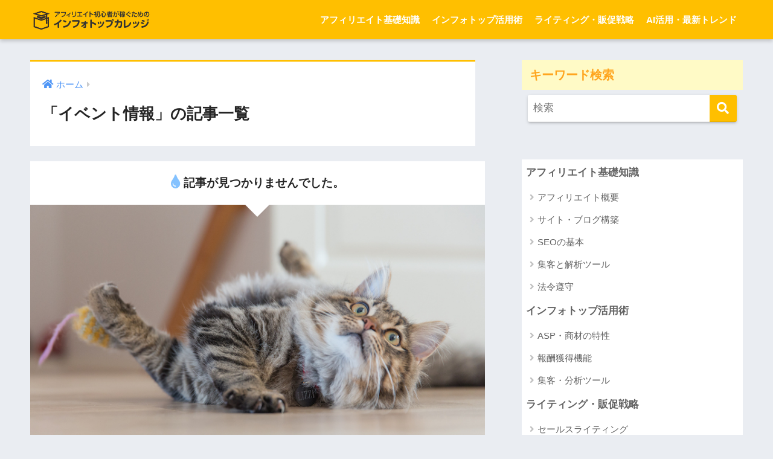

--- FILE ---
content_type: text/html; charset=UTF-8
request_url: https://infotop-college.jp/afi/event/
body_size: 11097
content:
<!doctype html>
<html dir="ltr" lang="ja"
	prefix="og: http://ogp.me/ns#og: https://ogp.me/ns# fb: http://ogp.me/ns/fb#" >
<head>
  <meta charset="utf-8">
  <meta http-equiv="X-UA-Compatible" content="IE=edge">
  <meta name="HandheldFriendly" content="True">
  <meta name="MobileOptimized" content="320">
  <meta name="viewport" content="width=device-width, initial-scale=1, viewport-fit=cover"/>
  <meta name="msapplication-TileColor" content="#ffbf00">
  <meta name="theme-color" content="#ffbf00">
  <link rel="pingback" href="https://infotop-college.jp/xmlrpc.php">
  <title>イベント情報 | インフォトップカレッジ</title>
	<style>img:is([sizes="auto" i], [sizes^="auto," i]) { contain-intrinsic-size: 3000px 1500px }</style>
	
		<!-- All in One SEO 4.3.9 - aioseo.com -->
		<meta name="robots" content="max-image-preview:large" />
		<link rel="canonical" href="https://infotop-college.jp/afi/event/" />
		<meta name="generator" content="All in One SEO (AIOSEO) 4.3.9" />
		<script type="application/ld+json" class="aioseo-schema">
			{"@context":"https:\/\/schema.org","@graph":[{"@type":"BreadcrumbList","@id":"https:\/\/infotop-college.jp\/afi\/event\/#breadcrumblist","itemListElement":[{"@type":"ListItem","@id":"https:\/\/infotop-college.jp\/#listItem","position":1,"item":{"@type":"WebPage","@id":"https:\/\/infotop-college.jp\/","name":"\u30db\u30fc\u30e0","description":"\u7a3c\u3052\u308b\u30a2\u30d5\u30a3\u30ea\u30a8\u30a4\u30bf\u30fc\u3092\u76ee\u6307\u3059\u3042\u306a\u305f\u306b\u5f79\u7acb\u3064\u60c5\u5831\u304c\u6e80\u8f09\uff01\u30a2\u30d5\u30a3\u30ea\u30a8\u30a4\u30c8\u3068\u306f\uff1f\u30d6\u30ed\u30b0\u30fb\u30b5\u30a4\u30c8\u306f\u3069\u306e\u3088\u3046\u306b\u9078\u3076\u306e\uff1f\u3068\u3044\u3063\u305f\u7591\u554f\u306b\u3082\u4e01\u5be7\u306b\u56de\u7b54\u3002\u30a2\u30d5\u30a3\u30ea\u30a8\u30a4\u30c8\u306e\u59cb\u3081\u65b9\u304b\u3089\u304a\u3059\u3059\u3081\u6700\u65b0\u30c4\u30fc\u30eb\u307e\u3067\u3001\u8a73\u3057\u304f\u77e5\u308a\u305f\u3044\u3042\u306a\u305f\u306b\u5fc5\u643a\u306eWEB\u30de\u30ac\u30b8\u30f3\u3067\u3059\u3002","url":"https:\/\/infotop-college.jp\/"},"nextItem":"https:\/\/infotop-college.jp\/category\/event\/#listItem"},{"@type":"ListItem","@id":"https:\/\/infotop-college.jp\/category\/event\/#listItem","position":2,"item":{"@type":"WebPage","@id":"https:\/\/infotop-college.jp\/category\/event\/","name":"\u30a4\u30d9\u30f3\u30c8\u60c5\u5831","url":"https:\/\/infotop-college.jp\/category\/event\/"},"previousItem":"https:\/\/infotop-college.jp\/#listItem"}]},{"@type":"CollectionPage","@id":"https:\/\/infotop-college.jp\/afi\/event\/#collectionpage","url":"https:\/\/infotop-college.jp\/afi\/event\/","name":"\u30a4\u30d9\u30f3\u30c8\u60c5\u5831 | \u30a4\u30f3\u30d5\u30a9\u30c8\u30c3\u30d7\u30ab\u30ec\u30c3\u30b8","inLanguage":"ja","isPartOf":{"@id":"https:\/\/infotop-college.jp\/#website"},"breadcrumb":{"@id":"https:\/\/infotop-college.jp\/afi\/event\/#breadcrumblist"}},{"@type":"Organization","@id":"https:\/\/infotop-college.jp\/#organization","name":"\u682a\u5f0f\u4f1a\u793e\u30d5\u30a1\u30fc\u30b9\u30c8\u30da\u30f3\u30ae\u30f3","url":"https:\/\/infotop-college.jp\/","logo":{"@type":"ImageObject","url":"https:\/\/infotop-college.jp\/wp-content\/uploads\/2019\/12\/infotop-college_1200x630.png","@id":"https:\/\/infotop-college.jp\/#organizationLogo","width":1200,"height":630},"image":{"@id":"https:\/\/infotop-college.jp\/#organizationLogo"}},{"@type":"WebSite","@id":"https:\/\/infotop-college.jp\/#website","url":"https:\/\/infotop-college.jp\/","name":"\u30a4\u30f3\u30d5\u30a9\u30c8\u30c3\u30d7\u30ab\u30ec\u30c3\u30b8","description":"\u30a2\u30d5\u30a3\u30ea\u30a8\u30a4\u30c8\u3067\u7a3c\u3050\u305f\u3081\u306eWEB\u30de\u30ac\u30b8\u30f3","inLanguage":"ja","publisher":{"@id":"https:\/\/infotop-college.jp\/#organization"}}]}
		</script>
		<!-- All in One SEO -->

<link rel='dns-prefetch' href='//fonts.googleapis.com' />
<link rel='dns-prefetch' href='//use.fontawesome.com' />
<link rel="alternate" type="application/rss+xml" title="インフォトップカレッジ &raquo; フィード" href="https://infotop-college.jp/feed/" />
<link rel="alternate" type="application/rss+xml" title="インフォトップカレッジ &raquo; コメントフィード" href="https://infotop-college.jp/comments/feed/" />
<script type="text/javascript">
/* <![CDATA[ */
window._wpemojiSettings = {"baseUrl":"https:\/\/s.w.org\/images\/core\/emoji\/16.0.1\/72x72\/","ext":".png","svgUrl":"https:\/\/s.w.org\/images\/core\/emoji\/16.0.1\/svg\/","svgExt":".svg","source":{"concatemoji":"https:\/\/infotop-college.jp\/wp-includes\/js\/wp-emoji-release.min.js?ver=6.8.3"}};
/*! This file is auto-generated */
!function(s,n){var o,i,e;function c(e){try{var t={supportTests:e,timestamp:(new Date).valueOf()};sessionStorage.setItem(o,JSON.stringify(t))}catch(e){}}function p(e,t,n){e.clearRect(0,0,e.canvas.width,e.canvas.height),e.fillText(t,0,0);var t=new Uint32Array(e.getImageData(0,0,e.canvas.width,e.canvas.height).data),a=(e.clearRect(0,0,e.canvas.width,e.canvas.height),e.fillText(n,0,0),new Uint32Array(e.getImageData(0,0,e.canvas.width,e.canvas.height).data));return t.every(function(e,t){return e===a[t]})}function u(e,t){e.clearRect(0,0,e.canvas.width,e.canvas.height),e.fillText(t,0,0);for(var n=e.getImageData(16,16,1,1),a=0;a<n.data.length;a++)if(0!==n.data[a])return!1;return!0}function f(e,t,n,a){switch(t){case"flag":return n(e,"\ud83c\udff3\ufe0f\u200d\u26a7\ufe0f","\ud83c\udff3\ufe0f\u200b\u26a7\ufe0f")?!1:!n(e,"\ud83c\udde8\ud83c\uddf6","\ud83c\udde8\u200b\ud83c\uddf6")&&!n(e,"\ud83c\udff4\udb40\udc67\udb40\udc62\udb40\udc65\udb40\udc6e\udb40\udc67\udb40\udc7f","\ud83c\udff4\u200b\udb40\udc67\u200b\udb40\udc62\u200b\udb40\udc65\u200b\udb40\udc6e\u200b\udb40\udc67\u200b\udb40\udc7f");case"emoji":return!a(e,"\ud83e\udedf")}return!1}function g(e,t,n,a){var r="undefined"!=typeof WorkerGlobalScope&&self instanceof WorkerGlobalScope?new OffscreenCanvas(300,150):s.createElement("canvas"),o=r.getContext("2d",{willReadFrequently:!0}),i=(o.textBaseline="top",o.font="600 32px Arial",{});return e.forEach(function(e){i[e]=t(o,e,n,a)}),i}function t(e){var t=s.createElement("script");t.src=e,t.defer=!0,s.head.appendChild(t)}"undefined"!=typeof Promise&&(o="wpEmojiSettingsSupports",i=["flag","emoji"],n.supports={everything:!0,everythingExceptFlag:!0},e=new Promise(function(e){s.addEventListener("DOMContentLoaded",e,{once:!0})}),new Promise(function(t){var n=function(){try{var e=JSON.parse(sessionStorage.getItem(o));if("object"==typeof e&&"number"==typeof e.timestamp&&(new Date).valueOf()<e.timestamp+604800&&"object"==typeof e.supportTests)return e.supportTests}catch(e){}return null}();if(!n){if("undefined"!=typeof Worker&&"undefined"!=typeof OffscreenCanvas&&"undefined"!=typeof URL&&URL.createObjectURL&&"undefined"!=typeof Blob)try{var e="postMessage("+g.toString()+"("+[JSON.stringify(i),f.toString(),p.toString(),u.toString()].join(",")+"));",a=new Blob([e],{type:"text/javascript"}),r=new Worker(URL.createObjectURL(a),{name:"wpTestEmojiSupports"});return void(r.onmessage=function(e){c(n=e.data),r.terminate(),t(n)})}catch(e){}c(n=g(i,f,p,u))}t(n)}).then(function(e){for(var t in e)n.supports[t]=e[t],n.supports.everything=n.supports.everything&&n.supports[t],"flag"!==t&&(n.supports.everythingExceptFlag=n.supports.everythingExceptFlag&&n.supports[t]);n.supports.everythingExceptFlag=n.supports.everythingExceptFlag&&!n.supports.flag,n.DOMReady=!1,n.readyCallback=function(){n.DOMReady=!0}}).then(function(){return e}).then(function(){var e;n.supports.everything||(n.readyCallback(),(e=n.source||{}).concatemoji?t(e.concatemoji):e.wpemoji&&e.twemoji&&(t(e.twemoji),t(e.wpemoji)))}))}((window,document),window._wpemojiSettings);
/* ]]> */
</script>
<link rel='stylesheet' id='sng-stylesheet-css' href='https://infotop-college.jp/wp-content/themes/sango-theme/style.css?ver2_19_10' type='text/css' media='all' />
<link rel='stylesheet' id='sng-option-css' href='https://infotop-college.jp/wp-content/themes/sango-theme/entry-option.css?ver2_19_10' type='text/css' media='all' />
<link rel='stylesheet' id='sng-googlefonts-css' href='https://fonts.googleapis.com/css?family=Quicksand%3A500%2C700&#038;display=swap' type='text/css' media='all' />
<link rel='stylesheet' id='sng-fontawesome-css' href='https://use.fontawesome.com/releases/v5.11.2/css/all.css' type='text/css' media='all' />
<style id='wp-emoji-styles-inline-css' type='text/css'>

	img.wp-smiley, img.emoji {
		display: inline !important;
		border: none !important;
		box-shadow: none !important;
		height: 1em !important;
		width: 1em !important;
		margin: 0 0.07em !important;
		vertical-align: -0.1em !important;
		background: none !important;
		padding: 0 !important;
	}
</style>
<link rel='stylesheet' id='wp-block-library-css' href='https://infotop-college.jp/wp-includes/css/dist/block-library/style.min.css?ver=6.8.3' type='text/css' media='all' />
<style id='classic-theme-styles-inline-css' type='text/css'>
/*! This file is auto-generated */
.wp-block-button__link{color:#fff;background-color:#32373c;border-radius:9999px;box-shadow:none;text-decoration:none;padding:calc(.667em + 2px) calc(1.333em + 2px);font-size:1.125em}.wp-block-file__button{background:#32373c;color:#fff;text-decoration:none}
</style>
<style id='global-styles-inline-css' type='text/css'>
:root{--wp--preset--aspect-ratio--square: 1;--wp--preset--aspect-ratio--4-3: 4/3;--wp--preset--aspect-ratio--3-4: 3/4;--wp--preset--aspect-ratio--3-2: 3/2;--wp--preset--aspect-ratio--2-3: 2/3;--wp--preset--aspect-ratio--16-9: 16/9;--wp--preset--aspect-ratio--9-16: 9/16;--wp--preset--color--black: #000000;--wp--preset--color--cyan-bluish-gray: #abb8c3;--wp--preset--color--white: #ffffff;--wp--preset--color--pale-pink: #f78da7;--wp--preset--color--vivid-red: #cf2e2e;--wp--preset--color--luminous-vivid-orange: #ff6900;--wp--preset--color--luminous-vivid-amber: #fcb900;--wp--preset--color--light-green-cyan: #7bdcb5;--wp--preset--color--vivid-green-cyan: #00d084;--wp--preset--color--pale-cyan-blue: #8ed1fc;--wp--preset--color--vivid-cyan-blue: #0693e3;--wp--preset--color--vivid-purple: #9b51e0;--wp--preset--gradient--vivid-cyan-blue-to-vivid-purple: linear-gradient(135deg,rgba(6,147,227,1) 0%,rgb(155,81,224) 100%);--wp--preset--gradient--light-green-cyan-to-vivid-green-cyan: linear-gradient(135deg,rgb(122,220,180) 0%,rgb(0,208,130) 100%);--wp--preset--gradient--luminous-vivid-amber-to-luminous-vivid-orange: linear-gradient(135deg,rgba(252,185,0,1) 0%,rgba(255,105,0,1) 100%);--wp--preset--gradient--luminous-vivid-orange-to-vivid-red: linear-gradient(135deg,rgba(255,105,0,1) 0%,rgb(207,46,46) 100%);--wp--preset--gradient--very-light-gray-to-cyan-bluish-gray: linear-gradient(135deg,rgb(238,238,238) 0%,rgb(169,184,195) 100%);--wp--preset--gradient--cool-to-warm-spectrum: linear-gradient(135deg,rgb(74,234,220) 0%,rgb(151,120,209) 20%,rgb(207,42,186) 40%,rgb(238,44,130) 60%,rgb(251,105,98) 80%,rgb(254,248,76) 100%);--wp--preset--gradient--blush-light-purple: linear-gradient(135deg,rgb(255,206,236) 0%,rgb(152,150,240) 100%);--wp--preset--gradient--blush-bordeaux: linear-gradient(135deg,rgb(254,205,165) 0%,rgb(254,45,45) 50%,rgb(107,0,62) 100%);--wp--preset--gradient--luminous-dusk: linear-gradient(135deg,rgb(255,203,112) 0%,rgb(199,81,192) 50%,rgb(65,88,208) 100%);--wp--preset--gradient--pale-ocean: linear-gradient(135deg,rgb(255,245,203) 0%,rgb(182,227,212) 50%,rgb(51,167,181) 100%);--wp--preset--gradient--electric-grass: linear-gradient(135deg,rgb(202,248,128) 0%,rgb(113,206,126) 100%);--wp--preset--gradient--midnight: linear-gradient(135deg,rgb(2,3,129) 0%,rgb(40,116,252) 100%);--wp--preset--font-size--small: 13px;--wp--preset--font-size--medium: 20px;--wp--preset--font-size--large: 36px;--wp--preset--font-size--x-large: 42px;--wp--preset--spacing--20: 0.44rem;--wp--preset--spacing--30: 0.67rem;--wp--preset--spacing--40: 1rem;--wp--preset--spacing--50: 1.5rem;--wp--preset--spacing--60: 2.25rem;--wp--preset--spacing--70: 3.38rem;--wp--preset--spacing--80: 5.06rem;--wp--preset--shadow--natural: 6px 6px 9px rgba(0, 0, 0, 0.2);--wp--preset--shadow--deep: 12px 12px 50px rgba(0, 0, 0, 0.4);--wp--preset--shadow--sharp: 6px 6px 0px rgba(0, 0, 0, 0.2);--wp--preset--shadow--outlined: 6px 6px 0px -3px rgba(255, 255, 255, 1), 6px 6px rgba(0, 0, 0, 1);--wp--preset--shadow--crisp: 6px 6px 0px rgba(0, 0, 0, 1);}:where(.is-layout-flex){gap: 0.5em;}:where(.is-layout-grid){gap: 0.5em;}body .is-layout-flex{display: flex;}.is-layout-flex{flex-wrap: wrap;align-items: center;}.is-layout-flex > :is(*, div){margin: 0;}body .is-layout-grid{display: grid;}.is-layout-grid > :is(*, div){margin: 0;}:where(.wp-block-columns.is-layout-flex){gap: 2em;}:where(.wp-block-columns.is-layout-grid){gap: 2em;}:where(.wp-block-post-template.is-layout-flex){gap: 1.25em;}:where(.wp-block-post-template.is-layout-grid){gap: 1.25em;}.has-black-color{color: var(--wp--preset--color--black) !important;}.has-cyan-bluish-gray-color{color: var(--wp--preset--color--cyan-bluish-gray) !important;}.has-white-color{color: var(--wp--preset--color--white) !important;}.has-pale-pink-color{color: var(--wp--preset--color--pale-pink) !important;}.has-vivid-red-color{color: var(--wp--preset--color--vivid-red) !important;}.has-luminous-vivid-orange-color{color: var(--wp--preset--color--luminous-vivid-orange) !important;}.has-luminous-vivid-amber-color{color: var(--wp--preset--color--luminous-vivid-amber) !important;}.has-light-green-cyan-color{color: var(--wp--preset--color--light-green-cyan) !important;}.has-vivid-green-cyan-color{color: var(--wp--preset--color--vivid-green-cyan) !important;}.has-pale-cyan-blue-color{color: var(--wp--preset--color--pale-cyan-blue) !important;}.has-vivid-cyan-blue-color{color: var(--wp--preset--color--vivid-cyan-blue) !important;}.has-vivid-purple-color{color: var(--wp--preset--color--vivid-purple) !important;}.has-black-background-color{background-color: var(--wp--preset--color--black) !important;}.has-cyan-bluish-gray-background-color{background-color: var(--wp--preset--color--cyan-bluish-gray) !important;}.has-white-background-color{background-color: var(--wp--preset--color--white) !important;}.has-pale-pink-background-color{background-color: var(--wp--preset--color--pale-pink) !important;}.has-vivid-red-background-color{background-color: var(--wp--preset--color--vivid-red) !important;}.has-luminous-vivid-orange-background-color{background-color: var(--wp--preset--color--luminous-vivid-orange) !important;}.has-luminous-vivid-amber-background-color{background-color: var(--wp--preset--color--luminous-vivid-amber) !important;}.has-light-green-cyan-background-color{background-color: var(--wp--preset--color--light-green-cyan) !important;}.has-vivid-green-cyan-background-color{background-color: var(--wp--preset--color--vivid-green-cyan) !important;}.has-pale-cyan-blue-background-color{background-color: var(--wp--preset--color--pale-cyan-blue) !important;}.has-vivid-cyan-blue-background-color{background-color: var(--wp--preset--color--vivid-cyan-blue) !important;}.has-vivid-purple-background-color{background-color: var(--wp--preset--color--vivid-purple) !important;}.has-black-border-color{border-color: var(--wp--preset--color--black) !important;}.has-cyan-bluish-gray-border-color{border-color: var(--wp--preset--color--cyan-bluish-gray) !important;}.has-white-border-color{border-color: var(--wp--preset--color--white) !important;}.has-pale-pink-border-color{border-color: var(--wp--preset--color--pale-pink) !important;}.has-vivid-red-border-color{border-color: var(--wp--preset--color--vivid-red) !important;}.has-luminous-vivid-orange-border-color{border-color: var(--wp--preset--color--luminous-vivid-orange) !important;}.has-luminous-vivid-amber-border-color{border-color: var(--wp--preset--color--luminous-vivid-amber) !important;}.has-light-green-cyan-border-color{border-color: var(--wp--preset--color--light-green-cyan) !important;}.has-vivid-green-cyan-border-color{border-color: var(--wp--preset--color--vivid-green-cyan) !important;}.has-pale-cyan-blue-border-color{border-color: var(--wp--preset--color--pale-cyan-blue) !important;}.has-vivid-cyan-blue-border-color{border-color: var(--wp--preset--color--vivid-cyan-blue) !important;}.has-vivid-purple-border-color{border-color: var(--wp--preset--color--vivid-purple) !important;}.has-vivid-cyan-blue-to-vivid-purple-gradient-background{background: var(--wp--preset--gradient--vivid-cyan-blue-to-vivid-purple) !important;}.has-light-green-cyan-to-vivid-green-cyan-gradient-background{background: var(--wp--preset--gradient--light-green-cyan-to-vivid-green-cyan) !important;}.has-luminous-vivid-amber-to-luminous-vivid-orange-gradient-background{background: var(--wp--preset--gradient--luminous-vivid-amber-to-luminous-vivid-orange) !important;}.has-luminous-vivid-orange-to-vivid-red-gradient-background{background: var(--wp--preset--gradient--luminous-vivid-orange-to-vivid-red) !important;}.has-very-light-gray-to-cyan-bluish-gray-gradient-background{background: var(--wp--preset--gradient--very-light-gray-to-cyan-bluish-gray) !important;}.has-cool-to-warm-spectrum-gradient-background{background: var(--wp--preset--gradient--cool-to-warm-spectrum) !important;}.has-blush-light-purple-gradient-background{background: var(--wp--preset--gradient--blush-light-purple) !important;}.has-blush-bordeaux-gradient-background{background: var(--wp--preset--gradient--blush-bordeaux) !important;}.has-luminous-dusk-gradient-background{background: var(--wp--preset--gradient--luminous-dusk) !important;}.has-pale-ocean-gradient-background{background: var(--wp--preset--gradient--pale-ocean) !important;}.has-electric-grass-gradient-background{background: var(--wp--preset--gradient--electric-grass) !important;}.has-midnight-gradient-background{background: var(--wp--preset--gradient--midnight) !important;}.has-small-font-size{font-size: var(--wp--preset--font-size--small) !important;}.has-medium-font-size{font-size: var(--wp--preset--font-size--medium) !important;}.has-large-font-size{font-size: var(--wp--preset--font-size--large) !important;}.has-x-large-font-size{font-size: var(--wp--preset--font-size--x-large) !important;}
:where(.wp-block-post-template.is-layout-flex){gap: 1.25em;}:where(.wp-block-post-template.is-layout-grid){gap: 1.25em;}
:where(.wp-block-columns.is-layout-flex){gap: 2em;}:where(.wp-block-columns.is-layout-grid){gap: 2em;}
:root :where(.wp-block-pullquote){font-size: 1.5em;line-height: 1.6;}
</style>
<link rel='stylesheet' id='toc-screen-css' href='https://infotop-college.jp/wp-content/plugins/table-of-contents-plus/screen.min.css' type='text/css' media='all' />
<link rel='stylesheet' id='wp-show-posts-css' href='https://infotop-college.jp/wp-content/plugins/wp-show-posts/css/wp-show-posts-min.css' type='text/css' media='all' />
<link rel='stylesheet' id='wordpress-popular-posts-css-css' href='https://infotop-college.jp/wp-content/plugins/wordpress-popular-posts/assets/css/wpp.css' type='text/css' media='all' />
<script type="text/javascript" src="https://infotop-college.jp/wp-includes/js/jquery/jquery.min.js?ver=3.7.1" id="jquery-core-js"></script>
<script type="text/javascript" src="https://infotop-college.jp/wp-includes/js/jquery/jquery-migrate.min.js?ver=3.4.1" id="jquery-migrate-js"></script>
<script type="application/json" id="wpp-json">
/* <![CDATA[ */
{"sampling_active":0,"sampling_rate":100,"ajax_url":"https:\/\/infotop-college.jp\/wp-json\/wordpress-popular-posts\/v1\/popular-posts","api_url":"https:\/\/infotop-college.jp\/wp-json\/wordpress-popular-posts","ID":0,"token":"6758e38ad6","lang":0,"debug":0}
/* ]]> */
</script>
<script type="text/javascript" src="https://infotop-college.jp/wp-content/plugins/wordpress-popular-posts/assets/js/wpp.min.js" id="wpp-js-js"></script>
<link rel="https://api.w.org/" href="https://infotop-college.jp/wp-json/" /><link rel="alternate" title="JSON" type="application/json" href="https://infotop-college.jp/wp-json/wp/v2/categories/17" /><link rel="EditURI" type="application/rsd+xml" title="RSD" href="https://infotop-college.jp/xmlrpc.php?rsd" />
                                        <script>
                                            var ajaxUrl = 'https://infotop-college.jp/wp-admin/admin-ajax.php';
                                        </script>
                                <meta property="og:title" name="og:title" content="イベント情報" />
<meta property="og:type" name="og:type" content="website" />
<meta property="og:image" name="og:image" content="https://infotop-college.jp/wp-content/uploads/2019/12/cropped-favicon_512.png" />
<meta property="og:description" name="og:description" content="アフィリエイトで稼ぐためのWEBマガジン" />
<meta property="og:locale" name="og:locale" content="ja" />
<meta property="og:site_name" name="og:site_name" content="インフォトップカレッジ" />
<meta property="twitter:card" name="twitter:card" content="summary" />
            <style id="wpp-loading-animation-styles">@-webkit-keyframes bgslide{from{background-position-x:0}to{background-position-x:-200%}}@keyframes bgslide{from{background-position-x:0}to{background-position-x:-200%}}.wpp-widget-placeholder,.wpp-widget-block-placeholder{margin:0 auto;width:60px;height:3px;background:#dd3737;background:linear-gradient(90deg,#dd3737 0%,#571313 10%,#dd3737 100%);background-size:200% auto;border-radius:3px;-webkit-animation:bgslide 1s infinite linear;animation:bgslide 1s infinite linear}</style>
            <meta property="og:title" content="「イベント情報」の記事一覧" />
<meta property="og:description" content="インフォトップカレッジの「イベント情報」についての投稿一覧です。" />
<meta property="og:type" content="article" />
<meta property="og:url" content="https://infotop-college.jp/category/event/" />
<meta property="og:image" content="https://infotop-college.jp/wp-content/uploads/2019/12/infotop-college_1200x630.png" />
<meta name="thumbnail" content="https://infotop-college.jp/wp-content/uploads/2019/12/infotop-college_1200x630.png" />
<meta property="og:site_name" content="インフォトップカレッジ" />
<meta name="twitter:card" content="summary_large_image" />
<!-- Google Tag Manager -->
<script>(function(w,d,s,l,i){w[l]=w[l]||[];w[l].push({'gtm.start':
new Date().getTime(),event:'gtm.js'});var f=d.getElementsByTagName(s)[0],
j=d.createElement(s),dl=l!='dataLayer'?'&l='+l:'';j.async=true;j.src=
'https://www.googletagmanager.com/gtm.js?id='+i+dl;f.parentNode.insertBefore(j,f);
})(window,document,'script','dataLayer','GTM-NSPPVM2');</script>
<!-- End Google Tag Manager --><link rel="icon" href="https://infotop-college.jp/wp-content/uploads/2019/12/cropped-favicon_512-32x32.png" sizes="32x32" />
<link rel="icon" href="https://infotop-college.jp/wp-content/uploads/2019/12/cropped-favicon_512-192x192.png" sizes="192x192" />
<link rel="apple-touch-icon" href="https://infotop-college.jp/wp-content/uploads/2019/12/cropped-favicon_512-180x180.png" />
<meta name="msapplication-TileImage" content="https://infotop-college.jp/wp-content/uploads/2019/12/cropped-favicon_512-270x270.png" />
<style> a{color:#4f96f6}.main-c, .has-sango-main-color{color:#ffbf00}.main-bc, .has-sango-main-background-color{background-color:#ffbf00}.main-bdr, #inner-content .main-bdr{border-color:#ffbf00}.pastel-c, .has-sango-pastel-color{color:#f7b900}.pastel-bc, .has-sango-pastel-background-color, #inner-content .pastel-bc{background-color:#f7b900}.accent-c, .has-sango-accent-color{color:#ffb36b}.accent-bc, .has-sango-accent-background-color{background-color:#ffb36b}.header, #footer-menu, .drawer__title{background-color:#ffbf00}#logo a{color:#FFF}.desktop-nav li a , .mobile-nav li a, #footer-menu a, #drawer__open, .header-search__open, .copyright, .drawer__title{color:#FFF}.drawer__title .close span, .drawer__title .close span:before{background:#FFF}.desktop-nav li:after{background:#FFF}.mobile-nav .current-menu-item{border-bottom-color:#FFF}.widgettitle, .sidebar .wp-block-group h2, .drawer .wp-block-group h2{color:#ffa51e;background-color:#fffac6}.footer, .footer-block{background-color:#e0e4eb}.footer-block, .footer, .footer a, .footer .widget ul li a{color:#3c3c3c}#toc_container .toc_title, .entry-content .ez-toc-title-container, #footer_menu .raised, .pagination a, .pagination span, #reply-title:before, .entry-content blockquote:before, .main-c-before li:before, .main-c-b:before{color:#ffbf00}.searchform__submit, .footer-block .wp-block-search .wp-block-search__button, .sidebar .wp-block-search .wp-block-search__button, .footer .wp-block-search .wp-block-search__button, .drawer .wp-block-search .wp-block-search__button, #toc_container .toc_title:before, .ez-toc-title-container:before, .cat-name, .pre_tag > span, .pagination .current, .post-page-numbers.current, #submit, .withtag_list > span, .main-bc-before li:before{background-color:#ffbf00}#toc_container, #ez-toc-container, .entry-content h3, .li-mainbdr ul, .li-mainbdr ol{border-color:#ffbf00}.search-title i, .acc-bc-before li:before{background:#ffb36b}.li-accentbdr ul, .li-accentbdr ol{border-color:#ffb36b}.pagination a:hover, .li-pastelbc ul, .li-pastelbc ol{background:#f7b900}body{font-size:100%}@media only screen and (min-width:481px){body{font-size:107%}}@media only screen and (min-width:1030px){body{font-size:107%}}.totop{background:#5ba9f7}.header-info a{color:#FFF;background:linear-gradient(95deg, #738bff, #85e3ec)}.fixed-menu ul{background:#FFF}.fixed-menu a{color:#a2a7ab}.fixed-menu .current-menu-item a, .fixed-menu ul li a.active{color:#6bb6ff}.post-tab{background:#FFF}.post-tab > div{color:#a7a7a7}.post-tab > div.tab-active{background:linear-gradient(45deg, #bdb9ff, #67b8ff)}body{font-family:"Helvetica", "Arial", "Hiragino Kaku Gothic ProN", "Hiragino Sans", YuGothic, "Yu Gothic", "メイリオ", Meiryo, sans-serif;}.dfont{font-family:"Quicksand","Helvetica", "Arial", "Hiragino Kaku Gothic ProN", "Hiragino Sans", YuGothic, "Yu Gothic", "メイリオ", Meiryo, sans-serif;}@media only screen and (min-width:769px){#logo{height:65px;line-height:65px}#logo img{height:65px}.desktop-nav li a{height:65px;line-height:65px}}</style>
<!-- START - Open Graph and Twitter Card Tags 3.3.0 -->
 <!-- Facebook Open Graph -->
  <meta property="og:locale" content="ja_JP"/>
  <meta property="og:site_name" content="インフォトップカレッジ"/>
  <meta property="og:title" content="イベント情報"/>
  <meta property="og:url" content="https://infotop-college.jp/category/event/"/>
  <meta property="og:type" content="article"/>
  <meta property="og:description" content="稼げるアフィリエイターを目指すあなたに役立つ情報が満載！アフィリエイトとは？ブログ・サイトはどのように選ぶの？といった疑問にも丁寧に回答。先輩アフィリエイターのインタビュー・オススメASPのインフォトップ活用法も充実。アフィリエイトの始め方からおすすめ最新ツールまで、詳しく知りたいあなたに必携のWEBマガジンです。"/>
  <meta property="og:image" content="https://infotop-college.jp/wp-content/uploads/2019/12/infotop-college_1200x630.png"/>
  <meta property="og:image:url" content="https://infotop-college.jp/wp-content/uploads/2019/12/infotop-college_1200x630.png"/>
  <meta property="og:image:secure_url" content="https://infotop-college.jp/wp-content/uploads/2019/12/infotop-college_1200x630.png"/>
 <!-- Google+ / Schema.org -->
 <!-- Twitter Cards -->
  <meta name="twitter:title" content="イベント情報"/>
  <meta name="twitter:url" content="https://infotop-college.jp/category/event/"/>
  <meta name="twitter:description" content="稼げるアフィリエイターを目指すあなたに役立つ情報が満載！アフィリエイトとは？ブログ・サイトはどのように選ぶの？といった疑問にも丁寧に回答。先輩アフィリエイターのインタビュー・オススメASPのインフォトップ活用法も充実。アフィリエイトの始め方からおすすめ最新ツールまで、詳しく知りたいあなたに必携のWEBマガジンです。"/>
  <meta name="twitter:image" content="https://infotop-college.jp/wp-content/uploads/2019/12/infotop-college_1200x630.png"/>
  <meta name="twitter:card" content="summary_large_image"/>
  <meta name="twitter:site" content="@infotop_aff"/>
 <!-- SEO -->
 <!-- Misc. tags -->
 <!-- is_category -->
<!-- END - Open Graph and Twitter Card Tags 3.3.0 -->
	
</head>
<body data-rsssl=1 class="archive category category-event category-17 wp-theme-sango-theme fa5">
    <div id="container">
    <header class="header">
            <div id="inner-header" class="wrap cf">
    <div id="logo" class="header-logo h1 dfont">
    <a href="https://infotop-college.jp" class="header-logo__link">
              <img src="https://infotop-college.jp/wp-content/uploads/2019/11/header_logo.png" alt="インフォトップカレッジ" width="359" height="97" class="header-logo__img">
                </a>
  </div>
  <div class="header-search">
      <label class="header-search__open" for="header-search-input"><i class="fas fa-search" aria-hidden="true"></i></label>
    <input type="checkbox" class="header-search__input" id="header-search-input" onclick="document.querySelector('.header-search__modal .searchform__input').focus()">
  <label class="header-search__close" for="header-search-input"></label>
  <div class="header-search__modal">
    <form role="search" method="get" class="searchform" action="https://infotop-college.jp/">
  <div>
    <input type="search" class="searchform__input" name="s" value="" placeholder="検索" />
    <button type="submit" class="searchform__submit" aria-label="検索"><i class="fas fa-search" aria-hidden="true"></i></button>
  </div>
</form>  </div>
</div>  <nav class="desktop-nav clearfix"><ul id="menu-%e6%96%b0%e3%83%98%e3%83%83%e3%83%80%e2%80%95%e3%83%a1%e3%83%8b%e3%83%a5%e3%83%bc" class="menu"><li id="menu-item-4180" class="menu-item menu-item-type-taxonomy menu-item-object-category menu-item-has-children menu-item-4180"><a href="https://infotop-college.jp/category/affiliate-basics/">アフィリエイト基礎知識</a>
<ul class="sub-menu">
	<li id="menu-item-4182" class="menu-item menu-item-type-taxonomy menu-item-object-category menu-item-4182"><a href="https://infotop-college.jp/category/affiliate-basics/afi-overview/">アフィリエイト概要</a></li>
	<li id="menu-item-4183" class="menu-item menu-item-type-taxonomy menu-item-object-category menu-item-4183"><a href="https://infotop-college.jp/category/affiliate-basics/site-build/">サイト・ブログ構築</a></li>
	<li id="menu-item-4181" class="menu-item menu-item-type-taxonomy menu-item-object-category menu-item-4181"><a href="https://infotop-college.jp/category/affiliate-basics/seo-basics/">SEOの基本</a></li>
	<li id="menu-item-4185" class="menu-item menu-item-type-taxonomy menu-item-object-category menu-item-4185"><a href="https://infotop-college.jp/category/affiliate-basics/analytics-tools/">集客と解析ツール</a></li>
	<li id="menu-item-4184" class="menu-item menu-item-type-taxonomy menu-item-object-category menu-item-4184"><a href="https://infotop-college.jp/category/affiliate-basics/legal/">法令遵守</a></li>
</ul>
</li>
<li id="menu-item-4186" class="menu-item menu-item-type-taxonomy menu-item-object-category menu-item-has-children menu-item-4186"><a href="https://infotop-college.jp/category/infotop-strategy/">インフォトップ活用術</a>
<ul class="sub-menu">
	<li id="menu-item-4187" class="menu-item menu-item-type-taxonomy menu-item-object-category menu-item-4187"><a href="https://infotop-college.jp/category/infotop-strategy/asp-features/">ASP・商材の特性</a></li>
	<li id="menu-item-4188" class="menu-item menu-item-type-taxonomy menu-item-object-category menu-item-4188"><a href="https://infotop-college.jp/category/infotop-strategy/reward-functions/">報酬獲得機能</a></li>
	<li id="menu-item-4189" class="menu-item menu-item-type-taxonomy menu-item-object-category menu-item-4189"><a href="https://infotop-college.jp/category/infotop-strategy/infotop-tools/">集客・分析ツール</a></li>
</ul>
</li>
<li id="menu-item-4190" class="menu-item menu-item-type-taxonomy menu-item-object-category menu-item-has-children menu-item-4190"><a href="https://infotop-college.jp/category/marketing-strategy/">ライティング・販促戦略</a>
<ul class="sub-menu">
	<li id="menu-item-4193" class="menu-item menu-item-type-taxonomy menu-item-object-category menu-item-4193"><a href="https://infotop-college.jp/category/marketing-strategy/sales-writing/">セールスライティング</a></li>
	<li id="menu-item-4191" class="menu-item menu-item-type-taxonomy menu-item-object-category menu-item-4191"><a href="https://infotop-college.jp/category/marketing-strategy/content-genre/">コンテンツ・ジャンル戦略</a></li>
	<li id="menu-item-4194" class="menu-item menu-item-type-taxonomy menu-item-object-category menu-item-4194"><a href="https://infotop-college.jp/category/marketing-strategy/traffic-closing/">集客・クロージング</a></li>
</ul>
</li>
<li id="menu-item-4195" class="menu-item menu-item-type-taxonomy menu-item-object-category menu-item-has-children menu-item-4195"><a href="https://infotop-college.jp/category/ai-trends/">AI活用・最新トレンド</a>
<ul class="sub-menu">
	<li id="menu-item-4198" class="menu-item menu-item-type-taxonomy menu-item-object-category menu-item-4198"><a href="https://infotop-college.jp/category/ai-trends/ai-writing/">AI記事作成テクニック</a></li>
	<li id="menu-item-4196" class="menu-item menu-item-type-taxonomy menu-item-object-category menu-item-4196"><a href="https://infotop-college.jp/category/ai-trends/aio_sge/">AIO・SGE攻略</a></li>
	<li id="menu-item-4197" class="menu-item menu-item-type-taxonomy menu-item-object-category menu-item-4197"><a href="https://infotop-college.jp/category/ai-trends/ai-analysis/">AI分析・時短術</a></li>
</ul>
</li>
</ul></nav></div>
    </header>
      <div id="content">
    <div id="inner-content" class="wrap cf">
      <main id="main" class="m-all t-2of3 d-5of7 cf" role="main">
        <div id="archive_header" class="archive-header main-bdr">
  <nav id="breadcrumb" class="breadcrumb"><ul itemscope itemtype="http://schema.org/BreadcrumbList"><li itemprop="itemListElement" itemscope itemtype="http://schema.org/ListItem"><a href="https://infotop-college.jp" itemprop="item"><span itemprop="name">ホーム</span></a><meta itemprop="position" content="1" /></li></ul></nav>      <h1>
      「イベント情報」の記事一覧    </h1>
    </div><article class="notfound">
  <div class="nofound-title">
    <i class="fas fa-tint" aria-hidden="true"></i>    記事が見つかりませんでした。  </div>
  <div class="nofound-img"><img src="https://infotop-college.jp/wp-content/themes/sango-theme/library/images/notfound.jpg"></div>
  <div class="nofound-contents">
          <p>まだ記事が投稿されていません。以下でキーワードやカテゴリーから記事を探すことができます。</p>
        <form role="search" method="get" class="searchform" action="https://infotop-college.jp/">
  <div>
    <input type="search" class="searchform__input" name="s" value="" placeholder="検索" />
    <button type="submit" class="searchform__submit" aria-label="検索"><i class="fas fa-search" aria-hidden="true"></i></button>
  </div>
</form>    <p>以下のカテゴリー一覧から記事を探すこともできます。</p>
    <div class="withtag_list">
      <span>カテゴリー</span>
      <ul>
        	<li class="cat-item cat-item-63"><a href="https://infotop-college.jp/category/ai-trends/">AI活用・最新トレンド</a>
<ul class='children'>
	<li class="cat-item cat-item-66"><a href="https://infotop-college.jp/category/ai-trends/aio_sge/">AIO・SGE攻略</a>
</li>
	<li class="cat-item cat-item-70"><a href="https://infotop-college.jp/category/ai-trends/ai-analysis/">AI分析・時短術</a>
</li>
	<li class="cat-item cat-item-69"><a href="https://infotop-college.jp/category/ai-trends/ai-writing/">AI記事作成テクニック</a>
</li>
</ul>
</li>
	<li class="cat-item cat-item-45"><a href="https://infotop-college.jp/category/how_to_earn/">もっと稼ぐには</a>
</li>
	<li class="cat-item cat-item-18"><a href="https://infotop-college.jp/category/afi/">アフィリエイター</a>
<ul class='children'>
	<li class="cat-item cat-item-24"><a href="https://infotop-college.jp/category/afi/partner/">アフィリエイトの相棒</a>
</li>
	<li class="cat-item cat-item-22"><a href="https://infotop-college.jp/category/afi/news/">アフィリニュース</a>
</li>
	<li class="cat-item cat-item-2"><a href="https://infotop-college.jp/category/afi/basic-knowledge/">アフィリ基礎知識</a>
</li>
	<li class="cat-item cat-item-9"><a href="https://infotop-college.jp/category/afi/glossary/">用語集</a>
</li>
	<li class="cat-item cat-item-23"><a href="https://infotop-college.jp/category/afi/interview/">直撃取材</a>
</li>
</ul>
</li>
	<li class="cat-item cat-item-42"><a href="https://infotop-college.jp/category/affiliate/">アフィリエイトとは？</a>
</li>
	<li class="cat-item cat-item-43"><a href="https://infotop-college.jp/category/affi_knowledge/">アフィリエイトの知識</a>
</li>
	<li class="cat-item cat-item-48"><a href="https://infotop-college.jp/category/report/">アフィリエイトレポート</a>
</li>
	<li class="cat-item cat-item-49"><a href="https://infotop-college.jp/category/affiliate-basics/">アフィリエイト基礎知識</a>
<ul class='children'>
	<li class="cat-item cat-item-52"><a href="https://infotop-college.jp/category/affiliate-basics/seo-basics/">SEOの基本</a>
</li>
	<li class="cat-item cat-item-50"><a href="https://infotop-college.jp/category/affiliate-basics/afi-overview/">アフィリエイト概要</a>
</li>
	<li class="cat-item cat-item-51"><a href="https://infotop-college.jp/category/affiliate-basics/site-build/">サイト・ブログ構築</a>
</li>
	<li class="cat-item cat-item-54"><a href="https://infotop-college.jp/category/affiliate-basics/legal/">法令遵守</a>
</li>
	<li class="cat-item cat-item-53"><a href="https://infotop-college.jp/category/affiliate-basics/analytics-tools/">集客と解析ツール</a>
</li>
</ul>
</li>
	<li class="cat-item cat-item-55"><a href="https://infotop-college.jp/category/infotop-strategy/">インフォトップ活用術</a>
<ul class='children'>
	<li class="cat-item cat-item-56"><a href="https://infotop-college.jp/category/infotop-strategy/asp-features/">ASP・商材の特性</a>
</li>
	<li class="cat-item cat-item-57"><a href="https://infotop-college.jp/category/infotop-strategy/reward-functions/">報酬獲得機能</a>
</li>
	<li class="cat-item cat-item-58"><a href="https://infotop-college.jp/category/infotop-strategy/infotop-tools/">集客・分析ツール</a>
</li>
</ul>
</li>
	<li class="cat-item cat-item-44"><a href="https://infotop-college.jp/category/tutorial/">チュートリアル</a>
</li>
	<li class="cat-item cat-item-59"><a href="https://infotop-college.jp/category/marketing-strategy/">ライティング・販促戦略</a>
<ul class='children'>
	<li class="cat-item cat-item-68"><a href="https://infotop-college.jp/category/marketing-strategy/content-genre/">コンテンツ・ジャンル戦略</a>
</li>
	<li class="cat-item cat-item-61"><a href="https://infotop-college.jp/category/marketing-strategy/content-strategy/">コンテンツ戦略</a>
</li>
	<li class="cat-item cat-item-60"><a href="https://infotop-college.jp/category/marketing-strategy/sales-writing/">セールスライティング</a>
</li>
	<li class="cat-item cat-item-62"><a href="https://infotop-college.jp/category/marketing-strategy/traffic-closing/">集客・クロージング</a>
</li>
</ul>
</li>
      </ul>
    </div>
    <div class="ct">
      <a class="raised accent-bc" href="https://infotop-college.jp/"><i class="fas fa-home" aria-hidden="true"></i> ホームに戻る</a>
    </div>
  </div>
</article>
      </main>
        <div id="sidebar1" class="sidebar m-all t-1of3 d-2of7 last-col cf" role="complementary">
    <aside class="insidesp">
              <div id="notfix" class="normal-sidebar">
          <div id="search-2" class="widget widget_search"><h4 class="widgettitle dfont has-fa-before">キーワード検索</h4><form role="search" method="get" class="searchform" action="https://infotop-college.jp/">
  <div>
    <input type="search" class="searchform__input" name="s" value="" placeholder="検索" />
    <button type="submit" class="searchform__submit" aria-label="検索"><i class="fas fa-search" aria-hidden="true"></i></button>
  </div>
</form></div><div id="nav_menu-2" class="widget widget_nav_menu"><div class="menu-%e6%96%b0%e3%83%98%e3%83%83%e3%83%80%e2%80%95%e3%83%a1%e3%83%8b%e3%83%a5%e3%83%bc-container"><ul id="menu-%e6%96%b0%e3%83%98%e3%83%83%e3%83%80%e2%80%95%e3%83%a1%e3%83%8b%e3%83%a5%e3%83%bc-1" class="menu"><li class="menu-item menu-item-type-taxonomy menu-item-object-category menu-item-has-children menu-item-4180"><a href="https://infotop-college.jp/category/affiliate-basics/">アフィリエイト基礎知識</a>
<ul class="sub-menu">
	<li class="menu-item menu-item-type-taxonomy menu-item-object-category menu-item-4182"><a href="https://infotop-college.jp/category/affiliate-basics/afi-overview/">アフィリエイト概要</a></li>
	<li class="menu-item menu-item-type-taxonomy menu-item-object-category menu-item-4183"><a href="https://infotop-college.jp/category/affiliate-basics/site-build/">サイト・ブログ構築</a></li>
	<li class="menu-item menu-item-type-taxonomy menu-item-object-category menu-item-4181"><a href="https://infotop-college.jp/category/affiliate-basics/seo-basics/">SEOの基本</a></li>
	<li class="menu-item menu-item-type-taxonomy menu-item-object-category menu-item-4185"><a href="https://infotop-college.jp/category/affiliate-basics/analytics-tools/">集客と解析ツール</a></li>
	<li class="menu-item menu-item-type-taxonomy menu-item-object-category menu-item-4184"><a href="https://infotop-college.jp/category/affiliate-basics/legal/">法令遵守</a></li>
</ul>
</li>
<li class="menu-item menu-item-type-taxonomy menu-item-object-category menu-item-has-children menu-item-4186"><a href="https://infotop-college.jp/category/infotop-strategy/">インフォトップ活用術</a>
<ul class="sub-menu">
	<li class="menu-item menu-item-type-taxonomy menu-item-object-category menu-item-4187"><a href="https://infotop-college.jp/category/infotop-strategy/asp-features/">ASP・商材の特性</a></li>
	<li class="menu-item menu-item-type-taxonomy menu-item-object-category menu-item-4188"><a href="https://infotop-college.jp/category/infotop-strategy/reward-functions/">報酬獲得機能</a></li>
	<li class="menu-item menu-item-type-taxonomy menu-item-object-category menu-item-4189"><a href="https://infotop-college.jp/category/infotop-strategy/infotop-tools/">集客・分析ツール</a></li>
</ul>
</li>
<li class="menu-item menu-item-type-taxonomy menu-item-object-category menu-item-has-children menu-item-4190"><a href="https://infotop-college.jp/category/marketing-strategy/">ライティング・販促戦略</a>
<ul class="sub-menu">
	<li class="menu-item menu-item-type-taxonomy menu-item-object-category menu-item-4193"><a href="https://infotop-college.jp/category/marketing-strategy/sales-writing/">セールスライティング</a></li>
	<li class="menu-item menu-item-type-taxonomy menu-item-object-category menu-item-4191"><a href="https://infotop-college.jp/category/marketing-strategy/content-genre/">コンテンツ・ジャンル戦略</a></li>
	<li class="menu-item menu-item-type-taxonomy menu-item-object-category menu-item-4194"><a href="https://infotop-college.jp/category/marketing-strategy/traffic-closing/">集客・クロージング</a></li>
</ul>
</li>
<li class="menu-item menu-item-type-taxonomy menu-item-object-category menu-item-has-children menu-item-4195"><a href="https://infotop-college.jp/category/ai-trends/">AI活用・最新トレンド</a>
<ul class="sub-menu">
	<li class="menu-item menu-item-type-taxonomy menu-item-object-category menu-item-4198"><a href="https://infotop-college.jp/category/ai-trends/ai-writing/">AI記事作成テクニック</a></li>
	<li class="menu-item menu-item-type-taxonomy menu-item-object-category menu-item-4196"><a href="https://infotop-college.jp/category/ai-trends/aio_sge/">AIO・SGE攻略</a></li>
	<li class="menu-item menu-item-type-taxonomy menu-item-object-category menu-item-4197"><a href="https://infotop-college.jp/category/ai-trends/ai-analysis/">AI分析・時短術</a></li>
</ul>
</li>
</ul></div></div>        </div>
                </aside>
  </div>
    </div>
  </div>

      <footer class="footer">
                <div id="footer-menu">
          <div>
            <a class="footer-menu__btn dfont" href="https://infotop-college.jp/"><i class="fas fa-home" aria-hidden="true"></i> HOME</a>
          </div>
          <nav>
                                  </nav>
          <p class="copyright dfont">
            &copy; 2025            インフォトップカレッジ            All rights reserved.
          </p>
        </div>
      </footer>
    </div>
    <script type="speculationrules">
{"prefetch":[{"source":"document","where":{"and":[{"href_matches":"\/*"},{"not":{"href_matches":["\/wp-*.php","\/wp-admin\/*","\/wp-content\/uploads\/*","\/wp-content\/*","\/wp-content\/plugins\/*","\/wp-content\/themes\/sango-theme\/*","\/*\\?(.+)"]}},{"not":{"selector_matches":"a[rel~=\"nofollow\"]"}},{"not":{"selector_matches":".no-prefetch, .no-prefetch a"}}]},"eagerness":"conservative"}]}
</script>
<script type="text/javascript" id="toc-front-js-extra">
/* <![CDATA[ */
var tocplus = {"visibility_show":"\u76ee\u6b21\u3092\u958b\u304f","visibility_hide":"\u76ee\u6b21\u3092\u9589\u3058\u308b","visibility_hide_by_default":"1","width":"Auto"};
/* ]]> */
</script>
<script type="text/javascript" src="https://infotop-college.jp/wp-content/plugins/table-of-contents-plus/front.min.js" id="toc-front-js"></script>
<!-- Google Tag Manager (noscript) -->
<noscript><iframe src="https://www.googletagmanager.com/ns.html?id=GTM-NSPPVM2"
height="0" width="0" style="display:none;visibility:hidden"></iframe></noscript>
<!-- End Google Tag Manager (noscript) -->          </body>
</html>

<!--
Performance optimized by W3 Total Cache. Learn more: https://www.boldgrid.com/w3-total-cache/


Served from: infotop-college.jp @ 2025-12-23 22:29:47 by W3 Total Cache
-->